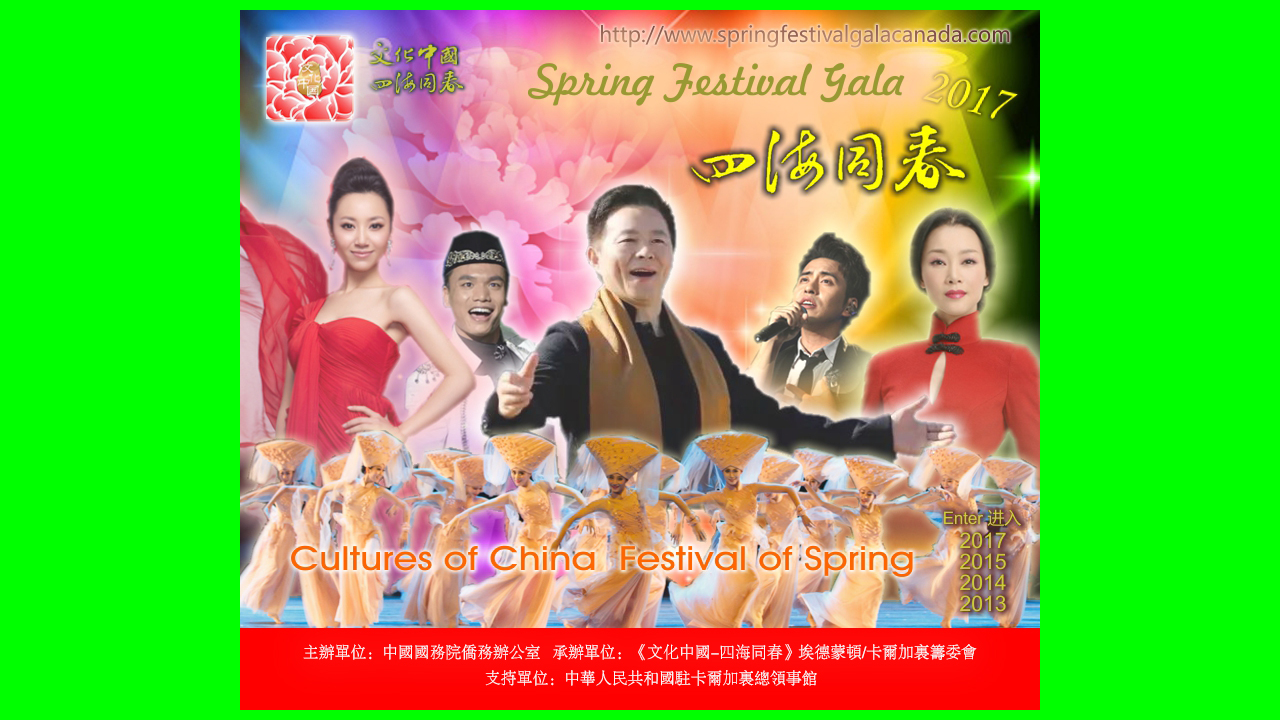

--- FILE ---
content_type: text/html
request_url: http://springfestivalgalacanada.com/2017/index.html
body_size: 1245
content:
<!DOCTYPE HTML PUBLIC "-//W3C//DTD HTML 4.0 Transitional//EN">
<html><head><style type="text/css">
<!--
body {
	background-color: #00FF00;
	margin-top: 0px;
	margin-bottom: 0px;
}
-->
</style>
<meta http-equiv="Content-Type" content="text/html; charset=gb2312">
<meta content="MSHTML 6.00.2900.2668" name="GENERATOR"></head>

<body leftmargin="0">
<table border="0" cellpadding="0" cellspacing="0" height="100%" width="100%">
  <tbody>
    <tr> 
      <td bordercolor="#F0F0F0"> <div align="center">
        <table width="632" border="0" cellpadding="0" cellspacing="0">
          <tr>
            <td width="632" height="517"><img src="images/WebIndex.jpg" alt="Poster17" width="800" height="700" border="0" usemap="#Map"></td>
          </tr>
        </table>
       </div></td>
    </tr>
  </tbody>
</table>




<map name="Map"><area shape="rect" coords="719,542,773,560" href="../2015/index.html">
<area shape="rect" coords="720,565,771,582" href="../2014/index.html">
<area shape="rect" coords="719,585,771,603" href="../2013/index.html">
<area shape="rect" coords="719,520,770,540" href="SHTC.html">
<area shape="rect" coords="58,23,705,597" href="SHTC.html">
</map></body></html>